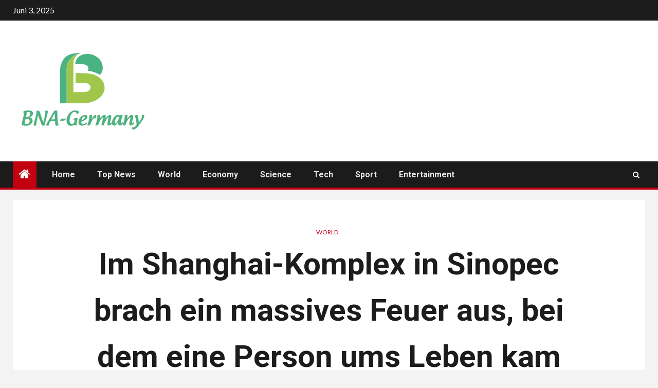

--- FILE ---
content_type: text/html; charset=UTF-8
request_url: https://www.booking.com/flexiproduct.html?product=banner&w=120&h=600&lang=de&aid=2423739&target_aid=2423739&banner_id=125953&tmpl=affiliate_banner&fid=1768621264871&affiliate-link=widget1&
body_size: 1811
content:
<!DOCTYPE html>
<html lang="en">
<head>
    <meta charset="utf-8">
    <meta name="viewport" content="width=device-width, initial-scale=1">
    <title></title>
    <style>
        body {
            font-family: "Arial";
        }
    </style>
    <script type="text/javascript">
    window.awsWafCookieDomainList = ['booking.com'];
    window.gokuProps = {
"key":"AQIDAHjcYu/GjX+QlghicBgQ/7bFaQZ+m5FKCMDnO+vTbNg96AEO9gbUdnuqRleedIFveoKBAAAAfjB8BgkqhkiG9w0BBwagbzBtAgEAMGgGCSqGSIb3DQEHATAeBglghkgBZQMEAS4wEQQMXCicb+XDQ2DOsA5iAgEQgDtOOjvqzKqZUOOF66YElXu3pyocg5gVC0/BC8tD+g1jRYn/JwfrKMBS9Rb8m+RPFq76YP0B8+1diFDu+g==",
          "iv":"D5490wCrMQAABZL/",
          "context":"ybTX8LzwvJY8K4zhweKhxh0COl47eSunmHM2HTlWmoiz2ZAvAyGJdOjZby1jPvIH8f11GCwN/yKc3ldQlZE8Jsqga9nUGLeOTLTcZb3hYFAhjCvPLh4JcsM9qhPlcM0WuU5R25NTqT0Mj1c2JrlPsQ//XFLqcU8nOlvNi5NTH9XoI9zoHmCqQkKsI4Ik+JKs/s3aHVX9NhodoJrCPR7W0y05i8AbHqLsL9udQySQcT+RTmg6ylrK/aG8HczYt8wUYl36pEPqfOO22t9vg2wts0Z1WDbGkeVnqYCgwzbkKURZQc2DN02Zr+VXVqLHUxljN0wwV6bgq5O66ZPo78bOpuYp7JzTo/Gm3Cia+wsy54Bujf8="
};
    </script>
    <script src="https://d8c14d4960ca.337f8b16.us-east-2.token.awswaf.com/d8c14d4960ca/a18a4859af9c/f81f84a03d17/challenge.js"></script>
</head>
<body>
    <div id="challenge-container"></div>
    <script type="text/javascript">
        AwsWafIntegration.saveReferrer();
        AwsWafIntegration.checkForceRefresh().then((forceRefresh) => {
            if (forceRefresh) {
                AwsWafIntegration.forceRefreshToken().then(() => {
                    window.location.reload(true);
                });
            } else {
                AwsWafIntegration.getToken().then(() => {
                    window.location.reload(true);
                });
            }
        });
    </script>
    <noscript>
        <h1>JavaScript is disabled</h1>
        In order to continue, we need to verify that you're not a robot.
        This requires JavaScript. Enable JavaScript and then reload the page.
    </noscript>
</body>
</html>